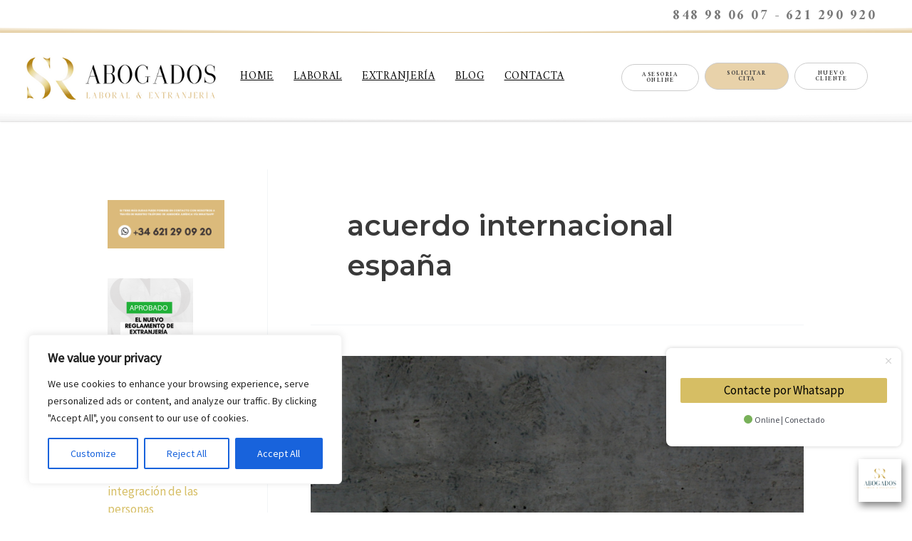

--- FILE ---
content_type: text/css; charset=utf-8
request_url: https://srasesoria.com/wp-content/cache/autoptimize/autoptimize_single_1fc42462e0b4dcb42c89e9049d632e72.php?ver=1732049501
body_size: 2113
content:
.elementor-708 .elementor-element.elementor-element-4662c28,.elementor-708 .elementor-element.elementor-element-4662c28>.elementor-background-overlay{border-radius:0}.elementor-708 .elementor-element.elementor-element-4662c28{box-shadow:200px 100px 20px -4px rgba(0,0,0,.5)}.elementor-708 .elementor-element.elementor-element-4662c28>.elementor-shape-bottom .elementor-shape-fill{fill:#dbba7b}.elementor-708 .elementor-element.elementor-element-4662c28>.elementor-shape-bottom svg{width:calc(100% + 1.3px);height:8px}.elementor-708 .elementor-element.elementor-element-f773154{text-align:right}.elementor-708 .elementor-element.elementor-element-f773154 .elementor-heading-title{color:#797979;font-family:"Amiri",Sans-serif;font-size:20px;font-weight:700;letter-spacing:1.5px}.elementor-708 .elementor-element.elementor-element-76bcfde3>.elementor-container>.elementor-column>.elementor-widget-wrap{align-content:center;align-items:center}.elementor-708 .elementor-element.elementor-element-76bcfde3:not(.elementor-motion-effects-element-type-background),.elementor-708 .elementor-element.elementor-element-76bcfde3>.elementor-motion-effects-container>.elementor-motion-effects-layer{background-color:#fff}.elementor-708 .elementor-element.elementor-element-76bcfde3{box-shadow:0px 1px 3px 0px rgba(0,0,0,.1);transition:background .3s,border .3s,border-radius .3s,box-shadow .3s;padding:12px 0}.elementor-708 .elementor-element.elementor-element-76bcfde3>.elementor-background-overlay{transition:background .3s,border-radius .3s,opacity .3s}.elementor-708 .elementor-element.elementor-element-76bcfde3>.elementor-shape-bottom .elementor-shape-fill{fill:#C5C3BF36}.elementor-708 .elementor-element.elementor-element-76bcfde3>.elementor-shape-bottom svg{width:calc(100% + 1.3px);height:12px}.elementor-708 .elementor-element.elementor-element-cc879c7>.elementor-widget-container{margin:-39px;padding:-24px}.elementor-708 .elementor-element.elementor-element-cc879c7{width:var(--container-widget-width,122.747%);max-width:122.747%;--container-widget-width:122.747%;--container-widget-flex-grow:0}.elementor-708 .elementor-element.elementor-element-5896b34 .elementskit-menu-container{height:80px;max-width:700px;border-radius:0}.elementor-708 .elementor-element.elementor-element-5896b34 .elementskit-nav-identity-panel{padding:0}.elementor-708 .elementor-element.elementor-element-5896b34 .elementskit-navbar-nav>li>a{font-family:"Amiri",Sans-serif;font-weight:400;text-decoration:underline;letter-spacing:.7px;word-spacing:1px;color:#000;border-radius:13px;padding:0}.elementor-708 .elementor-element.elementor-element-5896b34 .elementskit-navbar-nav>li>a:hover{color:#d7b973}.elementor-708 .elementor-element.elementor-element-5896b34 .elementskit-navbar-nav>li>a:focus{color:#d7b973}.elementor-708 .elementor-element.elementor-element-5896b34 .elementskit-navbar-nav>li>a:active{color:#d7b973}.elementor-708 .elementor-element.elementor-element-5896b34 .elementskit-navbar-nav>li:hover>a{color:#d7b973}.elementor-708 .elementor-element.elementor-element-5896b34 .elementskit-navbar-nav>li:hover>a .elementskit-submenu-indicator{color:#d7b973}.elementor-708 .elementor-element.elementor-element-5896b34 .elementskit-navbar-nav>li>a:hover .elementskit-submenu-indicator{color:#d7b973}.elementor-708 .elementor-element.elementor-element-5896b34 .elementskit-navbar-nav>li>a:focus .elementskit-submenu-indicator{color:#d7b973}.elementor-708 .elementor-element.elementor-element-5896b34 .elementskit-navbar-nav>li>a:active .elementskit-submenu-indicator{color:#d7b973}.elementor-708 .elementor-element.elementor-element-5896b34 .elementskit-navbar-nav>li.current-menu-item>a{color:#d7b973}.elementor-708 .elementor-element.elementor-element-5896b34 .elementskit-navbar-nav>li.current-menu-ancestor>a{color:#d7b973}.elementor-708 .elementor-element.elementor-element-5896b34 .elementskit-navbar-nav>li.current-menu-ancestor>a .elementskit-submenu-indicator{color:#d7b973}.elementor-708 .elementor-element.elementor-element-5896b34 .elementskit-navbar-nav>li{margin:14px}.elementor-708 .elementor-element.elementor-element-5896b34 .elementskit-navbar-nav>li>a .elementskit-submenu-indicator{color:#101010;fill:#101010}.elementor-708 .elementor-element.elementor-element-5896b34 .elementskit-navbar-nav>li>a .ekit-submenu-indicator-icon{color:#101010;fill:#101010}.elementor-708 .elementor-element.elementor-element-5896b34 .elementskit-navbar-nav .elementskit-submenu-panel>li>a{font-weight:700;padding:15px;color:#000}.elementor-708 .elementor-element.elementor-element-5896b34 .elementskit-navbar-nav .elementskit-submenu-panel>li>a:hover{color:#707070}.elementor-708 .elementor-element.elementor-element-5896b34 .elementskit-navbar-nav .elementskit-submenu-panel>li>a:focus{color:#707070}.elementor-708 .elementor-element.elementor-element-5896b34 .elementskit-navbar-nav .elementskit-submenu-panel>li>a:active{color:#707070}.elementor-708 .elementor-element.elementor-element-5896b34 .elementskit-navbar-nav .elementskit-submenu-panel>li:hover>a{color:#707070}.elementor-708 .elementor-element.elementor-element-5896b34 .elementskit-navbar-nav .elementskit-submenu-panel>li.current-menu-item>a{color:#707070 !important}.elementor-708 .elementor-element.elementor-element-5896b34 .elementskit-submenu-panel{padding:15px 0}.elementor-708 .elementor-element.elementor-element-5896b34 .elementskit-navbar-nav .elementskit-submenu-panel{border-radius:0;min-width:220px}.elementor-708 .elementor-element.elementor-element-5896b34 .elementskit-menu-hamburger{float:right}.elementor-708 .elementor-element.elementor-element-5896b34 .elementskit-menu-hamburger .elementskit-menu-hamburger-icon{background-color:rgba(0,0,0,.5)}.elementor-708 .elementor-element.elementor-element-5896b34 .elementskit-menu-hamburger>.ekit-menu-icon{color:rgba(0,0,0,.5)}.elementor-708 .elementor-element.elementor-element-5896b34 .elementskit-menu-hamburger:hover .elementskit-menu-hamburger-icon{background-color:rgba(0,0,0,.5)}.elementor-708 .elementor-element.elementor-element-5896b34 .elementskit-menu-hamburger:hover>.ekit-menu-icon{color:rgba(0,0,0,.5)}.elementor-708 .elementor-element.elementor-element-5896b34 .elementskit-menu-close{color:rgba(51,51,51,1)}.elementor-708 .elementor-element.elementor-element-5896b34 .elementskit-menu-close:hover{color:rgba(0,0,0,.5)}.elementor-708 .elementor-element.elementor-element-5896b34{width:var(--container-widget-width,91.619%);max-width:91.619%;--container-widget-width:91.619%;--container-widget-flex-grow:0}.elementor-bc-flex-widget .elementor-708 .elementor-element.elementor-element-1fe52fdd.elementor-column .elementor-widget-wrap{align-items:flex-start}.elementor-708 .elementor-element.elementor-element-1fe52fdd.elementor-column.elementor-element[data-element_type="column"]>.elementor-widget-wrap.elementor-element-populated{align-content:flex-start;align-items:flex-start}.elementor-708 .elementor-element.elementor-element-1fe52fdd>.elementor-element-populated{margin:17px 0 0;--e-column-margin-right:0px;--e-column-margin-left:0px}.elementor-708 .elementor-element.elementor-element-15efd4d{margin-top:0;margin-bottom:0}.elementor-708 .elementor-element.elementor-element-33fd245 .elementor-button{font-family:"Amiri",Sans-serif;font-size:.5rem;font-weight:700;text-transform:uppercase;line-height:1em;letter-spacing:1.5px;fill:#404040;color:#404040;background-color:rgba(222,184,135,0);border-style:solid;border-width:1px;border-color:#ccc;border-radius:24px}.elementor-708 .elementor-element.elementor-element-33fd245 .elementor-button:hover,.elementor-708 .elementor-element.elementor-element-33fd245 .elementor-button:focus{color:#fff;background-color:#999;border-color:#999}.elementor-708 .elementor-element.elementor-element-33fd245 .elementor-button:hover svg,.elementor-708 .elementor-element.elementor-element-33fd245 .elementor-button:focus svg{fill:#fff}.elementor-708 .elementor-element.elementor-element-33fd245>.elementor-widget-container{margin:2px 8px 0 0}.elementor-708 .elementor-element.elementor-element-4ce50ce9>.elementor-element-populated{margin:0;--e-column-margin-right:0px;--e-column-margin-left:0px}.elementor-708 .elementor-element.elementor-element-8f5984c .elementor-button{font-family:"Amiri",Sans-serif;font-size:.5rem;font-weight:700;text-transform:uppercase;line-height:1em;letter-spacing:1.5px;fill:#404040;color:#404040;background-color:#e8d2aa;border-style:solid;border-width:1px;border-color:#ccc;border-radius:24px}.elementor-708 .elementor-element.elementor-element-8f5984c .elementor-button:hover,.elementor-708 .elementor-element.elementor-element-8f5984c .elementor-button:focus{color:#fff;background-color:#999;border-color:#999}.elementor-708 .elementor-element.elementor-element-8f5984c .elementor-button:hover svg,.elementor-708 .elementor-element.elementor-element-8f5984c .elementor-button:focus svg{fill:#fff}.elementor-708 .elementor-element.elementor-element-8f5984c>.elementor-widget-container{margin:0 8px 0 0}.elementor-708 .elementor-element.elementor-element-0b24811>.elementor-element-populated{margin:0;--e-column-margin-right:0px;--e-column-margin-left:0px}.elementor-708 .elementor-element.elementor-element-4a736388 .elementor-button{font-family:"Amiri",Sans-serif;font-size:.5rem;font-weight:700;text-transform:uppercase;line-height:1em;letter-spacing:1.5px;fill:#404040;color:#404040;background-color:rgba(222,184,135,0);border-style:solid;border-width:1px;border-color:#ccc;border-radius:24px}.elementor-708 .elementor-element.elementor-element-4a736388 .elementor-button:hover,.elementor-708 .elementor-element.elementor-element-4a736388 .elementor-button:focus{color:#fff;background-color:#999;border-color:#999}.elementor-708 .elementor-element.elementor-element-4a736388 .elementor-button:hover svg,.elementor-708 .elementor-element.elementor-element-4a736388 .elementor-button:focus svg{fill:#fff}.elementor-708 .elementor-element.elementor-element-4a736388>.elementor-widget-container{margin:0 8px 0 0}.elementor-708 .elementor-element.elementor-element-37828e3>.elementor-container>.elementor-column>.elementor-widget-wrap{align-content:center;align-items:center}.elementor-708 .elementor-element.elementor-element-37828e3:not(.elementor-motion-effects-element-type-background),.elementor-708 .elementor-element.elementor-element-37828e3>.elementor-motion-effects-container>.elementor-motion-effects-layer{background-color:#fff}.elementor-708 .elementor-element.elementor-element-37828e3{box-shadow:0px 1px 3px 0px rgba(0,0,0,.1);transition:background .3s,border .3s,border-radius .3s,box-shadow .3s;padding:12px 0}.elementor-708 .elementor-element.elementor-element-37828e3>.elementor-background-overlay{transition:background .3s,border-radius .3s,opacity .3s}.elementor-708 .elementor-element.elementor-element-37828e3>.elementor-shape-bottom .elementor-shape-fill{fill:#C5C3BF36}.elementor-708 .elementor-element.elementor-element-37828e3>.elementor-shape-bottom svg{width:calc(100% + 1.3px);height:12px}.elementor-708 .elementor-element.elementor-element-1775d65>.elementor-widget-container{margin:-39px;padding:-24px}.elementor-708 .elementor-element.elementor-element-1775d65{width:var(--container-widget-width,122.747%);max-width:122.747%;--container-widget-width:122.747%;--container-widget-flex-grow:0}.elementor-708 .elementor-element.elementor-element-fda5fba .elementskit-menu-container{height:80px;max-width:700px;border-radius:0}.elementor-708 .elementor-element.elementor-element-fda5fba .elementskit-nav-identity-panel{padding:0}.elementor-708 .elementor-element.elementor-element-fda5fba .elementskit-navbar-nav>li>a{font-family:"Amiri",Sans-serif;font-weight:400;text-decoration:underline;letter-spacing:.7px;word-spacing:1px;color:#000;border-radius:13px;padding:0}.elementor-708 .elementor-element.elementor-element-fda5fba .elementskit-navbar-nav>li>a:hover{color:#d7b973}.elementor-708 .elementor-element.elementor-element-fda5fba .elementskit-navbar-nav>li>a:focus{color:#d7b973}.elementor-708 .elementor-element.elementor-element-fda5fba .elementskit-navbar-nav>li>a:active{color:#d7b973}.elementor-708 .elementor-element.elementor-element-fda5fba .elementskit-navbar-nav>li:hover>a{color:#d7b973}.elementor-708 .elementor-element.elementor-element-fda5fba .elementskit-navbar-nav>li:hover>a .elementskit-submenu-indicator{color:#d7b973}.elementor-708 .elementor-element.elementor-element-fda5fba .elementskit-navbar-nav>li>a:hover .elementskit-submenu-indicator{color:#d7b973}.elementor-708 .elementor-element.elementor-element-fda5fba .elementskit-navbar-nav>li>a:focus .elementskit-submenu-indicator{color:#d7b973}.elementor-708 .elementor-element.elementor-element-fda5fba .elementskit-navbar-nav>li>a:active .elementskit-submenu-indicator{color:#d7b973}.elementor-708 .elementor-element.elementor-element-fda5fba .elementskit-navbar-nav>li.current-menu-item>a{color:#d7b973}.elementor-708 .elementor-element.elementor-element-fda5fba .elementskit-navbar-nav>li.current-menu-ancestor>a{color:#d7b973}.elementor-708 .elementor-element.elementor-element-fda5fba .elementskit-navbar-nav>li.current-menu-ancestor>a .elementskit-submenu-indicator{color:#d7b973}.elementor-708 .elementor-element.elementor-element-fda5fba .elementskit-navbar-nav>li{margin:14px}.elementor-708 .elementor-element.elementor-element-fda5fba .elementskit-navbar-nav>li>a .elementskit-submenu-indicator{color:#101010;fill:#101010}.elementor-708 .elementor-element.elementor-element-fda5fba .elementskit-navbar-nav>li>a .ekit-submenu-indicator-icon{color:#101010;fill:#101010}.elementor-708 .elementor-element.elementor-element-fda5fba .elementskit-navbar-nav .elementskit-submenu-panel>li>a{font-weight:700;padding:15px;color:#000}.elementor-708 .elementor-element.elementor-element-fda5fba .elementskit-navbar-nav .elementskit-submenu-panel>li>a:hover{color:#707070}.elementor-708 .elementor-element.elementor-element-fda5fba .elementskit-navbar-nav .elementskit-submenu-panel>li>a:focus{color:#707070}.elementor-708 .elementor-element.elementor-element-fda5fba .elementskit-navbar-nav .elementskit-submenu-panel>li>a:active{color:#707070}.elementor-708 .elementor-element.elementor-element-fda5fba .elementskit-navbar-nav .elementskit-submenu-panel>li:hover>a{color:#707070}.elementor-708 .elementor-element.elementor-element-fda5fba .elementskit-navbar-nav .elementskit-submenu-panel>li.current-menu-item>a{color:#707070 !important}.elementor-708 .elementor-element.elementor-element-fda5fba .elementskit-submenu-panel{padding:15px 0}.elementor-708 .elementor-element.elementor-element-fda5fba .elementskit-navbar-nav .elementskit-submenu-panel{border-radius:0;min-width:220px}.elementor-708 .elementor-element.elementor-element-fda5fba .elementskit-menu-hamburger{float:right}.elementor-708 .elementor-element.elementor-element-fda5fba .elementskit-menu-hamburger .elementskit-menu-hamburger-icon{background-color:rgba(0,0,0,.5)}.elementor-708 .elementor-element.elementor-element-fda5fba .elementskit-menu-hamburger>.ekit-menu-icon{color:rgba(0,0,0,.5)}.elementor-708 .elementor-element.elementor-element-fda5fba .elementskit-menu-hamburger:hover .elementskit-menu-hamburger-icon{background-color:rgba(0,0,0,.5)}.elementor-708 .elementor-element.elementor-element-fda5fba .elementskit-menu-hamburger:hover>.ekit-menu-icon{color:rgba(0,0,0,.5)}.elementor-708 .elementor-element.elementor-element-fda5fba .elementskit-menu-close{color:rgba(51,51,51,1)}.elementor-708 .elementor-element.elementor-element-fda5fba .elementskit-menu-close:hover{color:rgba(0,0,0,.5)}.elementor-708 .elementor-element.elementor-element-fda5fba{width:var(--container-widget-width,91.619%);max-width:91.619%;--container-widget-width:91.619%;--container-widget-flex-grow:0}.elementor-708 .elementor-element.elementor-element-7a7f58f .elementor-button{font-family:"Amiri",Sans-serif;font-size:.5rem;font-weight:700;text-transform:uppercase;line-height:1em;letter-spacing:1.5px;fill:#404040;color:#404040;background-color:rgba(222,184,135,0);border-style:solid;border-width:1px;border-color:#ccc;border-radius:24px}.elementor-708 .elementor-element.elementor-element-7a7f58f .elementor-button:hover,.elementor-708 .elementor-element.elementor-element-7a7f58f .elementor-button:focus{color:#fff;background-color:#999;border-color:#999}.elementor-708 .elementor-element.elementor-element-7a7f58f .elementor-button:hover svg,.elementor-708 .elementor-element.elementor-element-7a7f58f .elementor-button:focus svg{fill:#fff}.elementor-708 .elementor-element.elementor-element-7a7f58f>.elementor-widget-container{margin:2px 8px 0 0}.elementor-708 .elementor-element.elementor-element-e599fba .elementor-button{font-family:"Amiri",Sans-serif;font-size:.5rem;font-weight:700;text-transform:uppercase;line-height:1em;letter-spacing:1.5px;fill:#404040;color:#404040;background-color:#e8d2aa;border-style:solid;border-width:1px;border-color:#ccc;border-radius:24px}.elementor-708 .elementor-element.elementor-element-e599fba .elementor-button:hover,.elementor-708 .elementor-element.elementor-element-e599fba .elementor-button:focus{color:#fff;background-color:#999;border-color:#999}.elementor-708 .elementor-element.elementor-element-e599fba .elementor-button:hover svg,.elementor-708 .elementor-element.elementor-element-e599fba .elementor-button:focus svg{fill:#fff}.elementor-708 .elementor-element.elementor-element-e599fba>.elementor-widget-container{margin:0 8px 0 0}.elementor-708 .elementor-element.elementor-element-3995def .elementor-button{font-family:"Amiri",Sans-serif;font-size:.5rem;font-weight:700;text-transform:uppercase;line-height:1em;letter-spacing:1.5px;fill:#404040;color:#404040;background-color:rgba(222,184,135,0);border-style:solid;border-width:1px;border-color:#ccc;border-radius:24px}.elementor-708 .elementor-element.elementor-element-3995def .elementor-button:hover,.elementor-708 .elementor-element.elementor-element-3995def .elementor-button:focus{color:#fff;background-color:#999;border-color:#999}.elementor-708 .elementor-element.elementor-element-3995def .elementor-button:hover svg,.elementor-708 .elementor-element.elementor-element-3995def .elementor-button:focus svg{fill:#fff}.elementor-708 .elementor-element.elementor-element-3995def>.elementor-widget-container{margin:0 8px 0 0}@media(max-width:1024px){.elementor-708 .elementor-element.elementor-element-5896b34 .elementskit-nav-identity-panel{padding:10px 0}.elementor-708 .elementor-element.elementor-element-5896b34 .elementskit-menu-container{max-width:350px;border-radius:0}.elementor-708 .elementor-element.elementor-element-5896b34 .elementskit-navbar-nav>li>a{color:#000;padding:10px 15px}.elementor-708 .elementor-element.elementor-element-5896b34 .elementskit-navbar-nav .elementskit-submenu-panel>li>a{padding:15px}.elementor-708 .elementor-element.elementor-element-5896b34 .elementskit-navbar-nav .elementskit-submenu-panel{border-radius:0}.elementor-708 .elementor-element.elementor-element-5896b34 .elementskit-menu-hamburger{padding:8px;width:45px;border-radius:3px}.elementor-708 .elementor-element.elementor-element-5896b34 .elementskit-menu-close{padding:8px;margin:12px;width:45px;border-radius:3px}.elementor-708 .elementor-element.elementor-element-5896b34 .elementskit-nav-logo>img{max-width:160px;max-height:60px}.elementor-708 .elementor-element.elementor-element-5896b34 .elementskit-nav-logo{margin:5px 0;padding:5px}.elementor-708 .elementor-element.elementor-element-fda5fba .elementskit-nav-identity-panel{padding:10px 0}.elementor-708 .elementor-element.elementor-element-fda5fba .elementskit-menu-container{max-width:350px;border-radius:0}.elementor-708 .elementor-element.elementor-element-fda5fba .elementskit-navbar-nav>li>a{color:#000;padding:10px 15px}.elementor-708 .elementor-element.elementor-element-fda5fba .elementskit-navbar-nav .elementskit-submenu-panel>li>a{padding:15px}.elementor-708 .elementor-element.elementor-element-fda5fba .elementskit-navbar-nav .elementskit-submenu-panel{border-radius:0}.elementor-708 .elementor-element.elementor-element-fda5fba .elementskit-menu-hamburger{padding:8px;width:45px;border-radius:3px}.elementor-708 .elementor-element.elementor-element-fda5fba .elementskit-menu-close{padding:8px;margin:12px;width:45px;border-radius:3px}.elementor-708 .elementor-element.elementor-element-fda5fba .elementskit-nav-logo>img{max-width:160px;max-height:60px}.elementor-708 .elementor-element.elementor-element-fda5fba .elementskit-nav-logo{margin:5px 0;padding:5px}}@media(min-width:768px){.elementor-708 .elementor-element.elementor-element-3818b4a7{width:22.666%}.elementor-708 .elementor-element.elementor-element-70e33667{width:45.828%}.elementor-708 .elementor-element.elementor-element-1fe52fdd{width:31.17%}.elementor-708 .elementor-element.elementor-element-486ae591{width:35.239%}.elementor-708 .elementor-element.elementor-element-4ce50ce9{width:37.808%}.elementor-708 .elementor-element.elementor-element-0b24811{width:33.275%}}@media(max-width:1024px) and (min-width:768px){.elementor-708 .elementor-element.elementor-element-3818b4a7{width:33%}.elementor-708 .elementor-element.elementor-element-70e33667{width:33%}.elementor-708 .elementor-element.elementor-element-1fe52fdd{width:33%}.elementor-708 .elementor-element.elementor-element-0a05bca{width:33%}}@media(max-width:767px){.elementor-708 .elementor-element.elementor-element-cc879c7>.elementor-widget-container{margin:6px;padding:0}.elementor-708 .elementor-element.elementor-element-5896b34 .elementskit-menu-container{background-color:#fff;max-width:443px}.elementor-708 .elementor-element.elementor-element-5896b34 .elementskit-navbar-nav>li>a{font-size:15px;line-height:.4em;letter-spacing:1.9px}.elementor-708 .elementor-element.elementor-element-5896b34 .elementskit-navbar-nav-default .elementskit-dropdown-has>a .elementskit-submenu-indicator{margin:-34px}.elementor-708 .elementor-element.elementor-element-5896b34 .elementskit-navbar-nav-default .elementskit-dropdown-has>a .ekit-submenu-indicator-icon{margin:-34px}.elementor-708 .elementor-element.elementor-element-5896b34 .elementskit-navbar-nav .elementskit-submenu-panel>li>a{font-size:21px;color:#3a2e2e}.elementor-708 .elementor-element.elementor-element-5896b34 .elementskit-nav-logo>img{max-width:205px;max-height:61px}.elementor-708 .elementor-element.elementor-element-486ae591{width:50%}.elementor-708 .elementor-element.elementor-element-4ce50ce9{width:50%}.elementor-708 .elementor-element.elementor-element-0b24811{width:50%}.elementor-bc-flex-widget .elementor-708 .elementor-element.elementor-element-0b24811.elementor-column .elementor-widget-wrap{align-items:center}.elementor-708 .elementor-element.elementor-element-0b24811.elementor-column.elementor-element[data-element_type="column"]>.elementor-widget-wrap.elementor-element-populated{align-content:center;align-items:center}.elementor-708 .elementor-element.elementor-element-0b24811.elementor-column>.elementor-widget-wrap{justify-content:center}.elementor-708 .elementor-element.elementor-element-0b24811>.elementor-element-populated{margin:0 0 0 18px;--e-column-margin-right:0px;--e-column-margin-left:18px}.elementor-708 .elementor-element.elementor-element-4a736388>.elementor-widget-container{margin:0}.elementor-708 .elementor-element.elementor-element-1775d65>.elementor-widget-container{margin:6px;padding:0}.elementor-708 .elementor-element.elementor-element-fda5fba .elementskit-menu-container{background-color:#fff;max-width:416px}.elementor-708 .elementor-element.elementor-element-fda5fba .elementskit-navbar-nav>li>a{font-size:15px;line-height:.4em;letter-spacing:1.9px}.elementor-708 .elementor-element.elementor-element-fda5fba .elementskit-navbar-nav-default .elementskit-dropdown-has>a .elementskit-submenu-indicator{margin:-34px}.elementor-708 .elementor-element.elementor-element-fda5fba .elementskit-navbar-nav-default .elementskit-dropdown-has>a .ekit-submenu-indicator-icon{margin:-34px}.elementor-708 .elementor-element.elementor-element-fda5fba .elementskit-navbar-nav .elementskit-submenu-panel>li>a{font-size:21px;color:#3a2e2e}.elementor-708 .elementor-element.elementor-element-fda5fba .elementskit-nav-logo>img{max-width:205px;max-height:61px}.elementor-708 .elementor-element.elementor-element-fda5fba>.elementor-widget-container{margin:0 0 16px}.elementor-708 .elementor-element.elementor-element-fda5fba{--container-widget-width:225px;--container-widget-flex-grow:0;width:var(--container-widget-width,225px);max-width:225px;align-self:center}.elementor-708 .elementor-element.elementor-element-7a7f58f>.elementor-widget-container{margin:10px 0 0}.elementor-708 .elementor-element.elementor-element-3995def>.elementor-widget-container{margin:0}}

--- FILE ---
content_type: text/css; charset=utf-8
request_url: https://srasesoria.com/wp-content/cache/autoptimize/autoptimize_single_31a50f0039b31de65c713e81382bc406.php?ver=1732049501
body_size: 1414
content:
.elementor-515 .elementor-element.elementor-element-580f9f4:not(.elementor-motion-effects-element-type-background),.elementor-515 .elementor-element.elementor-element-580f9f4>.elementor-motion-effects-container>.elementor-motion-effects-layer{background-color:#fff}.elementor-515 .elementor-element.elementor-element-580f9f4{transition:background .3s,border .3s,border-radius .3s,box-shadow .3s;margin-top:-8px;margin-bottom:0}.elementor-515 .elementor-element.elementor-element-580f9f4>.elementor-background-overlay{transition:background .3s,border-radius .3s,opacity .3s}.elementor-515 .elementor-element.elementor-element-a531f55>.elementor-widget-container{margin:20px;background-color:#fff;box-shadow:0px 0px 10px 0px rgba(27.749999999999982,22.139673913043467,22.139673913043467,.5)}.elementor-515 .elementor-element.elementor-element-59fd651>.elementor-widget-container{margin:20px;background-color:#fff;transition:background .3s;box-shadow:0px 0px 10px 0px rgba(27.749999999999982,22.139673913043467,22.139673913043467,.5)}.elementor-515 .elementor-element.elementor-element-5136bb6b>.elementor-container{max-width:1080px}.elementor-515 .elementor-element.elementor-element-5136bb6b>.elementor-container>.elementor-column>.elementor-widget-wrap{align-content:flex-start;align-items:flex-start}.elementor-515 .elementor-element.elementor-element-5136bb6b:not(.elementor-motion-effects-element-type-background),.elementor-515 .elementor-element.elementor-element-5136bb6b>.elementor-motion-effects-container>.elementor-motion-effects-layer{background-color:#232323}.elementor-515 .elementor-element.elementor-element-5136bb6b{border-style:none;transition:background .3s,border .3s,border-radius .3s,box-shadow .3s;margin-top:0;margin-bottom:41px;padding:0}.elementor-515 .elementor-element.elementor-element-5136bb6b>.elementor-background-overlay{transition:background .3s,border-radius .3s,opacity .3s}.elementor-515 .elementor-element.elementor-element-52cb3097{text-align:center}.elementor-515 .elementor-element.elementor-element-52cb3097 .elementor-heading-title{color:#fff;font-family:"Amiri",Sans-serif;font-size:24px;font-weight:600;line-height:30px;letter-spacing:1.5px}.elementor-515 .elementor-element.elementor-element-52cb3097>.elementor-widget-container{margin:24px 0 0}.elementor-515 .elementor-element.elementor-element-7f11d3e .elementor-icon-list-items:not(.elementor-inline-items) .elementor-icon-list-item:not(:last-child){padding-bottom:calc(9px/2)}.elementor-515 .elementor-element.elementor-element-7f11d3e .elementor-icon-list-items:not(.elementor-inline-items) .elementor-icon-list-item:not(:first-child){margin-top:calc(9px/2)}.elementor-515 .elementor-element.elementor-element-7f11d3e .elementor-icon-list-items.elementor-inline-items .elementor-icon-list-item{margin-right:calc(9px/2);margin-left:calc(9px/2)}.elementor-515 .elementor-element.elementor-element-7f11d3e .elementor-icon-list-items.elementor-inline-items{margin-right:calc(-9px/2);margin-left:calc(-9px/2)}body.rtl .elementor-515 .elementor-element.elementor-element-7f11d3e .elementor-icon-list-items.elementor-inline-items .elementor-icon-list-item:after{left:calc(-9px/2)}body:not(.rtl) .elementor-515 .elementor-element.elementor-element-7f11d3e .elementor-icon-list-items.elementor-inline-items .elementor-icon-list-item:after{right:calc(-9px/2)}.elementor-515 .elementor-element.elementor-element-7f11d3e .elementor-icon-list-icon i{color:#d6bf79;transition:color .3s}.elementor-515 .elementor-element.elementor-element-7f11d3e .elementor-icon-list-icon svg{fill:#d6bf79;transition:fill .3s}.elementor-515 .elementor-element.elementor-element-7f11d3e{--e-icon-list-icon-size:13px;--icon-vertical-offset:0px}.elementor-515 .elementor-element.elementor-element-7f11d3e .elementor-icon-list-icon{padding-right:0}.elementor-515 .elementor-element.elementor-element-7f11d3e .elementor-icon-list-item>.elementor-icon-list-text,.elementor-515 .elementor-element.elementor-element-7f11d3e .elementor-icon-list-item>a{font-family:"Didact Gothic",Sans-serif;font-size:1rem;font-weight:400;text-transform:lowercase;line-height:17px;letter-spacing:.2px}.elementor-515 .elementor-element.elementor-element-7f11d3e .elementor-icon-list-text{color:rgba(255,255,255,.88);transition:color .3s}.elementor-515 .elementor-element.elementor-element-7f11d3e .elementor-icon-list-item:hover .elementor-icon-list-text{color:#fff}.elementor-515 .elementor-element.elementor-element-7dc9185d>.elementor-widget-wrap>.elementor-widget:not(.elementor-widget__width-auto):not(.elementor-widget__width-initial):not(:last-child):not(.elementor-absolute){margin-bottom:3px}.elementor-515 .elementor-element.elementor-element-7dc9185d>.elementor-element-populated{margin:0;--e-column-margin-right:0px;--e-column-margin-left:0px}.elementor-515 .elementor-element.elementor-element-11b89db>.elementor-widget-container{margin:24px 0 0}.elementor-515 .elementor-element.elementor-element-431e1638{--grid-template-columns:repeat(0,auto);--icon-size:29px;--grid-column-gap:20px;--grid-row-gap:0px}.elementor-515 .elementor-element.elementor-element-431e1638 .elementor-widget-container{text-align:center}.elementor-515 .elementor-element.elementor-element-431e1638 .elementor-social-icon{background-color:rgba(99,115,129,0);--icon-padding:0em}.elementor-515 .elementor-element.elementor-element-431e1638 .elementor-social-icon i{color:#fff}.elementor-515 .elementor-element.elementor-element-431e1638 .elementor-social-icon svg{fill:#fff}.elementor-515 .elementor-element.elementor-element-431e1638 .elementor-icon{border-radius:0}.elementor-515 .elementor-element.elementor-element-431e1638 .elementor-social-icon:hover{background-color:rgba(0,0,0,0)}.elementor-515 .elementor-element.elementor-element-431e1638 .elementor-social-icon:hover i{color:rgba(255,255,255,.96)}.elementor-515 .elementor-element.elementor-element-431e1638 .elementor-social-icon:hover svg{fill:rgba(255,255,255,.96)}.elementor-515 .elementor-element.elementor-element-431e1638>.elementor-widget-container{padding:10px 0}.elementor-bc-flex-widget .elementor-515 .elementor-element.elementor-element-593b955e.elementor-column .elementor-widget-wrap{align-items:center}.elementor-515 .elementor-element.elementor-element-593b955e.elementor-column.elementor-element[data-element_type="column"]>.elementor-widget-wrap.elementor-element-populated{align-content:center;align-items:center}.elementor-515 .elementor-element.elementor-element-593b955e.elementor-column>.elementor-widget-wrap{justify-content:center}.elementor-515 .elementor-element.elementor-element-574ee301{text-align:center}.elementor-515 .elementor-element.elementor-element-574ee301 .elementor-heading-title{color:#fff;font-family:"Amiri",Sans-serif;font-size:24px;font-weight:700;line-height:30px;letter-spacing:1.5px}.elementor-515 .elementor-element.elementor-element-574ee301>.elementor-widget-container{margin:24px 0 0}.elementor-515 .elementor-element.elementor-element-4e1c808c{text-align:center;color:#FFFFFFD1;font-family:"Didact Gothic",Sans-serif;font-size:16px;font-weight:400;line-height:22px}.elementor-515 .elementor-element.elementor-element-a3df675:not(.elementor-motion-effects-element-type-background),.elementor-515 .elementor-element.elementor-element-a3df675>.elementor-motion-effects-container>.elementor-motion-effects-layer{background-color:#232323}.elementor-515 .elementor-element.elementor-element-a3df675,.elementor-515 .elementor-element.elementor-element-a3df675>.elementor-background-overlay{border-radius:1px}.elementor-515 .elementor-element.elementor-element-a3df675{transition:background .3s,border .3s,border-radius .3s,box-shadow .3s;margin-top:-58px;margin-bottom:0}.elementor-515 .elementor-element.elementor-element-a3df675>.elementor-background-overlay{transition:background .3s,border-radius .3s,opacity .3s}.elementor-515 .elementor-element.elementor-element-a3df675>.elementor-shape-top .elementor-shape-fill{fill:#be9707}.elementor-515 .elementor-element.elementor-element-a3df675>.elementor-shape-top svg{width:calc(225% + 1.3px);height:0}.elementor-515 .elementor-element.elementor-element-64d5c1de .elementor-icon-list-items:not(.elementor-inline-items) .elementor-icon-list-item:not(:last-child){padding-bottom:calc(50px/2)}.elementor-515 .elementor-element.elementor-element-64d5c1de .elementor-icon-list-items:not(.elementor-inline-items) .elementor-icon-list-item:not(:first-child){margin-top:calc(50px/2)}.elementor-515 .elementor-element.elementor-element-64d5c1de .elementor-icon-list-items.elementor-inline-items .elementor-icon-list-item{margin-right:calc(50px/2);margin-left:calc(50px/2)}.elementor-515 .elementor-element.elementor-element-64d5c1de .elementor-icon-list-items.elementor-inline-items{margin-right:calc(-50px/2);margin-left:calc(-50px/2)}body.rtl .elementor-515 .elementor-element.elementor-element-64d5c1de .elementor-icon-list-items.elementor-inline-items .elementor-icon-list-item:after{left:calc(-50px/2)}body:not(.rtl) .elementor-515 .elementor-element.elementor-element-64d5c1de .elementor-icon-list-items.elementor-inline-items .elementor-icon-list-item:after{right:calc(-50px/2)}.elementor-515 .elementor-element.elementor-element-64d5c1de .elementor-icon-list-icon i{transition:color .3s}.elementor-515 .elementor-element.elementor-element-64d5c1de .elementor-icon-list-icon svg{transition:fill .3s}.elementor-515 .elementor-element.elementor-element-64d5c1de{--e-icon-list-icon-size:14px;--icon-vertical-offset:0px}.elementor-515 .elementor-element.elementor-element-64d5c1de .elementor-icon-list-item>.elementor-icon-list-text,.elementor-515 .elementor-element.elementor-element-64d5c1de .elementor-icon-list-item>a{font-family:"Didact Gothic",Sans-serif;font-size:.8rem;font-weight:400;text-transform:uppercase;line-height:17px}.elementor-515 .elementor-element.elementor-element-64d5c1de .elementor-icon-list-text{color:rgba(255,255,255,.88);transition:color .3s}.elementor-515 .elementor-element.elementor-element-64d5c1de .elementor-icon-list-item:hover .elementor-icon-list-text{color:#fff}.elementor-515 .elementor-element.elementor-element-efe0c45:not(.elementor-motion-effects-element-type-background),.elementor-515 .elementor-element.elementor-element-efe0c45>.elementor-motion-effects-container>.elementor-motion-effects-layer{background-color:#f0f0f0}.elementor-515 .elementor-element.elementor-element-efe0c45{transition:background .3s,border .3s,border-radius .3s,box-shadow .3s;margin-top:0;margin-bottom:0}.elementor-515 .elementor-element.elementor-element-efe0c45>.elementor-background-overlay{transition:background .3s,border-radius .3s,opacity .3s}.elementor-515 .elementor-element.elementor-element-efe0c45>.elementor-shape-top .elementor-shape-fill{fill:#be9707}.elementor-515 .elementor-element.elementor-element-efe0c45>.elementor-shape-top svg{width:calc(225% + 1.3px);height:0}.elementor-515 .elementor-element.elementor-element-35c247c{color:#8c8c8c;font-family:"Didact Gothic",Sans-serif;font-size:12px;font-weight:400}.elementor-515 .elementor-element.elementor-element-35c247c>.elementor-widget-container{margin:5px 0 -16px}@media(max-width:1024px){.elementor-515 .elementor-element.elementor-element-431e1638{--grid-column-gap:11px}}@media(max-width:767px){.elementor-515 .elementor-element.elementor-element-a531f55>.elementor-widget-container{margin:20px}.elementor-515 .elementor-element.elementor-element-52cb3097{text-align:center}.elementor-515 .elementor-element.elementor-element-7f11d3e{--e-icon-list-icon-size:16px}.elementor-515 .elementor-element.elementor-element-431e1638 .elementor-widget-container{text-align:center}.elementor-515 .elementor-element.elementor-element-574ee301{text-align:center}.elementor-515 .elementor-element.elementor-element-4e1c808c{text-align:center}}@media(min-width:768px){.elementor-515 .elementor-element.elementor-element-2adfea4b{width:28%}.elementor-515 .elementor-element.elementor-element-7dc9185d{width:41.904%}.elementor-515 .elementor-element.elementor-element-593b955e{width:29.76%}}